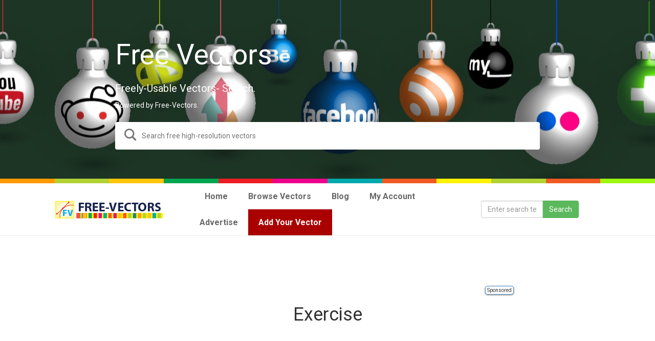

--- FILE ---
content_type: text/html; charset=UTF-8
request_url: https://syndicatedsearch.goog/cse_v2/ads?sjk=Udd5BS1QST%2Bbe1iLp7ggGA%3D%3D&adsafe=low&adpage=1&cx=001397957134416794882%3A_ptaavpido4&fexp=20606%2C17301437%2C17301440%2C17301441%2C17301266%2C72717108&client=google-coop&q=exercise&r=m&hl=en&ivt=0&type=0&oe=UTF-8&ie=UTF-8&format=p4&ad=p4&nocache=1931769327646771&num=0&output=uds_ads_only&source=gcsc&v=3&bsl=10&pac=0&u_his=2&u_tz=0&dt=1769327646772&u_w=1280&u_h=720&biw=1280&bih=720&psw=1280&psh=2082&frm=0&uio=-&drt=0&jsid=csa&jsv=858536381&rurl=https%3A%2F%2Ffree-vectors.com%2Ftag%2Fexercise%2F%23gsc.tab%3D0%26gsc.q%3Dexercise
body_size: 8350
content:
<!doctype html><html lang="en"> <head>    <meta content="NOINDEX, NOFOLLOW" name="ROBOTS"> <meta content="telephone=no" name="format-detection"> <meta content="origin" name="referrer"> <title>Ads by Google</title>   </head> <body>  <div id="adBlock">    </div>  <script nonce="LMQDK5gYIgt8wj4GdidVTg">window.AFS_AD_REQUEST_RETURN_TIME_ = Date.now();window.IS_GOOGLE_AFS_IFRAME_ = true;(function(){window.ad_json={"caps":[{"n":"isCse","v":"t"}],"bg":{"i":"https://www.google.com/js/bg/V88ImSDOg1b-Ey3nzkrV4W67KqFgqGqLOhz7XlMESLs.js","p":"XcnmeDE4mD+fbmbW0733HS95j7KOx4hn1b/St6b9WH6iitqBMriiBsd85GeDMKF4PVykkF/CSiiL6RjyeJXJZmX5VnWk/3CUTZcHEqduln7BNKd3aE1GiNCtL5BdEfKz/u3dMd0jsjHIzS1ELhtM6NGhjMTBUPXEY9JgKq4tT8/HTjI68mEkzMggzsvwizGKUB3PXVBwwYuAfP0piIx6fVgFlx/J7JUUdAv3Iv4ps3xhVXNU6tIXgNV1BnPK/bvgjw73pZfNUrPBIuFaLDD4eMYc9OF6cUOo25/w9UUhSb9kb0ywmrpxEqob0RDyteqtJTFfZ4ajLs+sNiIpSMdRqSFRjLOq+tvnlatXohILOg1vUaFFNY8lIS4WPV99SPat60f1lYdSkqYChV41Y6N9RgntyYWvpVgVe/H9VmjMQaXblS5rfp8lkS6TEh40GOfcjXmaklb9PWkhobZlkmdU+TXTcd12fs634hJNGkCqWDI75ydFXZmWS5saZW8Z257UStefGyevEh+35j1znv2JGvLxRNM62RuTn0QSxtZnUSE3UsJZELflmzuBCeKtiSj0yVN+ZDiRq+i6IkKRAtLqsgwj2bjQ9+ORIJJc/Bw6JR7pf29Hdl7p9dOBrUMolFqaDBbvALYaZJ9PpDJ/N3XZ9NpV0AjuJPE/[base64]/nh2fQj5Rnq/[base64]/6LoKuauL686RACXnSqYMtVlsNhXZIN4YZGJ4/[base64]/mrz3oYcBgH3SdD8eZWp083FVGNrE/LY6IXYimIrsXDx1GG2Yd4A+GI6q+Enc8Lb28GLZa0nlcdXSL+7zYypTzQcGlilVoL2mwRVSgwuWYfnN5GDzZkQeDaYA73eAVrvgHcnfJleOONubNdptcgr/UIyb2P6r0q8IKiDe4ZFOeIK3NOOXoS6oLFp4saS8XuUDKqzoXHGyw8JHF6YHqAApMZHxmPJh1vhN02M8SapkfG7UHskDGxH35OVDFxAUqVbeRXstdhQRmx6TFb0NlrDtRQ0kDrhc5fy9wyjQWA7vs0HelXaD12yvwFBQZ0/dEA9QTIHOWQ2vyO2kZ17lMjLSySN6fKd4Y9H9a1RsG8yY6ZvyWrOHYXOskUJGd2JBHSi0hjTN78AZycrQi+zNe6Oy+UtFfHYKxQTf5wrd6PE/p7og9Oy8E1sw6+ssonwnCq8/QsIvQoEVTTqqhJ5fgNz763VJvCA3xe43zSzQ6g3hSSEvnwCPIfwP6fD0fM4/hyRioQ+XCc2AzHbfN5raECfJAAzrZ8DhNHBAAgnGmeEV2IU1/Y9j95Yf0CehK/sN352FFZ3yQgzWglwgqFdmjeLa4zYUgPuINfdeDmzBCP0t7uzqFuVAB9VBFf3OrJVgpluzJH/ZaRMOkKQpMsH1Cg6ixsuEVEVThjc86YRkqeTaSNwX8+LXtbXyDzSvePKMqDnkQqTDE3BQnisfNqXOfMTyEnoXlng5PyiuGHfB4bzpHwpYKytZ4n6lsoOssZjnzD2JRHQuTs1ojVtKMeRspj7CU4oJAuKU5FvfTJJdxMNvW7lj5/tYyNK8BRNo842OEpdjSc+yrKsXJc26i6G4oVprG3IsfVQGEJg4ACuecl0d62VCuJtNBfHCQ6Bjbb2aVQBhW0SKY4MJKPsg7QnnYXKvoGg4VY1h/ox7uYEi3R3siCCgICI4aIm6b5IS0trenyJMLM6DlSiLmlcxILJYi3XT+d7K2+7xtGQpFqb5ZVSMUtFWfFcAhBJCQ2ykia+qebLNByF/F8r4RGfxi+czJ+YJ0+dA12rCX6xvpj38vth3EU5ivafNjlY9rUgO9Xk3I7EmPEf5eMHZeWTK+HooZUqNRxdNH4GT7iPo2ZFZJnXPNLk6Xhs8wDLdjXladG/h6V48SyX/Du10syoIC2wDguEIhrJ5LpdWCaGRa9yIBAHBllGgJea+LnoQO2bL2laZFwuMAz3+gh1T1baj5rxk7X9WxG9GUWBWvDXUycms9xGUpH4yhjUQ6sCe2cDwY9nBQ8W+zcEu7OCoVyiFIUBUlmZP/4jRQCV+EaY0zi09F3gANUAeHhcmZ6vBjLWZSroM98eNDpaiTk47sp4qzoNx8dOi+q0qDM7NQFEUocFiF4Ay3pEx24kj84/FK8Wnzc8/z2Z5QWKuURFty2yZbUwpYuT3WI+oLNS3r8cpuTi8x49DoTyWR+LtS64atUAsum1QDGi1IgculqiRRjGMYJHX+4lC6LA3vx1T1+EzwmLFuTIausjg25WcSB0ZWu0H5ZR0IWwGUrEZgx/NHTxCGxDahwJvOTHlRv+LCwtoDTBVaYF8AIKeAoCZxwQYIDvAiAHwWhhlzRYuJYaHIiSi+apE5U9tkqyUvnujCREXs084UzFPQG7i47Hq+lMOZ0BzyFnZM84Ll/CrH/mFGsyGs4MUB3sBDP8CM3ge625XIsjMc63aqvvIzbkvLHpWqvJW6JGAJxXzFQHvdnJMRNPRgqeNIcaJgjomw511z9ME89YLOSic6I8JEThckZanttGMamAecmNtwlD3eTbNiegZJz2CGUUcG5PwspwKIXWu/ryN1avRzCTv9mMIOh0s10/UXT3SkFQU/6dW6tUdRMr0OexH0XVDTvl8iLMweTn9UDuCW0VjwVXO5Y3Y/tyH7VHjsWbdPcq+aB8llGEsJWmHgt7IbB3FuhTLTtmMMgO/9LED7/HnEA7JSO/FCd35csmvj9N/qII6S4+z47GnhSmw3FyA+3pC3ghzQ6/m+VzCaiDykUZvXMnbKb8u4Vx6H8YTbEC5fpJpk/d/UX4kRNxXYDOR0zMR80nG6+oVKjwHHesSZ9fCbQPVemqusLi/NF/rZiQwBtGYgxhV7hedUoHIndBHN3pE9CrdMTj7Bf/r4hFkfS3zd9kgaR7aK5Q3oYQnVtJuzPBZSdeuwMVyp2PS8tjYoIrgyhPyElQ60LNgknJRIDY3iTJMAUmTTYzJkYv97zcUcW9G+sIGtcSVwlxJgfsnYI2j7ZTbTxhdmnPqOiDa01yOPgxaTgjNRQfVezfUga528kbYSsz/QZDM3IMOK5ZRnCvdsaMZTcCa7wqkQJsE8mAMQoe+rQUm2yIvLSMVSzzAOGvn1E8XLpSv3GgtvsBxOtJzPVOedXyeNJsafxPQoUYkrq1Oq75++0+nQawfiV/QxjmSYjjP5le2Gq2a/wYBjYEotlWk+/KB7SFDG1cGRH7Fp+Nz070bCMY6Te7FX7FH9UGf20nnjI+ljJuauhN8OTGdFcifJGKMG8hPh0t9I21iYHT3eYtjAVenQp1Sc81mdllhAKASOGrTHBBZf7aBnmNKOxFA9Akmmg6dC3/dXobxRcX5joKEq60th9aC5FUxf/vCz+HT7qx6rxaK7zjgG2N9VFtQAE58y84f9AmzY7mG2p4J7SZC55kOtZKCbjDjQfjqC/gxpZMEYgaiASMS28kmdSHWnBsJY/Y03UABuBf9BpSjEj31L/F8c6eN6ZkQOiMnAQXwyHcUu1Qd70A6lzb+bjl0aKZQDssJO/ry//3lsti8d4pnZqr5zB6JOZ8OShrObKE5DoENXTM+CERRtmXghrer/EM6wdAWQzm7FF8rXzP0C2jIq4k80Icpyrej3e10uft/OkmGiaTlACmbl4gKLPLOZPixVilU0a8u2wZJZcfOpFS9RNMAO0OApZvVyPdEg/NamQucxdJvBpLQYxMAXH9x9VMdXhEAqsIfOV/pRH9Pghr+Jbr8ChLMAKYOTElO027JX+mmZ/dfLHC3Y440UBmrJeJWcaVLD7eWAsf8XeqCm5+tRqd9/mWm43MNnPLeWq8MPab9LRXb0S2S+Za/XPlBNC9dmXWxmlZju53HKr4KBvt4bXRyyvRRuOeK5bX33HPZK+vd9VdpN06egYgDPI0XOJeJ/YthptnFU19LbgZ0BUSL4QQ+doy9j0zso/3SilE2PmPdwwh9JEnjFUt+g/hGIyzuFQrXU4qZ/A8RTL4JglrbPnv54B1poMf8AKCi9xMjOc8akJrxU8GnFE46ANrX8338uzPXgNdfvEUki7Du4cbnxM7P+6tI5KyP4SjFiMoVLcKn3Q9zX8EdM9AAmZc1kufwkZHTJzOGOvXm93+nV73LpjQxc5dk6iOHdSBp1JLd/9blFVkjLOIIi1LYe1U3Yl2L3+Q6axOXf1YmuX7Rx2bdny5wC008kPIKwcigQ/KdIqwKKgx8nGIW8nS5SR6c5pb7K9iYhXi4tU58czUb7J4XHxnDWa8+5admvugS8wAA2HhAjScNQrU0go2mTruIv/dwlYXQ32Bc87p0guVn6iDuw1CLDjEYYIL5155ZD6Hb/wDHEBoSYQDqKoA9TvhMejag3c9A2sMQXxwPSPQ+yZtD1anPc1z9qCTo0eTgxZs4LyTlQUlKv0XV0l/7W00m/tCAt1+4ABjeBemKPePOhBA8jryTtEr/X+3ZaU+TD9Fzo/MJdoLIw5rTaMbohARxfZOMjCofuHmWOv6jqGPeRMbJoSpE7w/RVJWTFRMjNy5D897iuYUNxNaRanwyt94IpFpdtEzBPj2WifyMn/B/orOKN181zPF0eOlC0QZtx4isbRW5ANu01noBzSSlSJ9NIrsF1Y/PZlk3jF4tCsxm9KbWJSxW0x16Vg1cNZAMgc07VB1xzhobYc9/0fZUh2qLQYRkXNB3/rHO7rO45sPxbcRtGwzhyeihEuSinsXI5doU/z/5ppSDAS8Ysap26l/u7YPEd39jCMYfW33oNx0al175D4UWSPf4xqmM7gQX/VWpEGEAtSV+xje7LTQX6KF6Qg0dhU5hRQiSnHGUMqyyYghLpIVt8PTBMbYkJZItEtswqrKt4JM2O86wVvm1B3F1Qoyehh8zRfmY+Qpi0vzyjWoSBIKVlA0BXJhJHyz1p6s7iacdBCmUnGeKZbZYFArJrtW24vI72IjnDSEL3hbPkRP+a1UNpaDhV/ieUCmFKRbvx6/ftXHgpyOHNM/DJl6rBpBDgKH60e1tzV24lHy1CWH1bZIJFLgnRnN2muLJxTgE0GkLhG0hjqquVPip9+6DYMhCxfql8ntcd7uOovW4+574s7Y9tFITzwLBBsfC6mqlz6XWiW6D59TK6fT4tuvcW9Jvi/kQddgvrjPqXqZ7FOlh2QePHKp+O8naJ/ByE7R93RMQwtMk9Ru1EaCdfRerhinb8dXb9X7OVLTlLqVZUgEdC7iqsL2DzAU/LDJabETbd+6Ytvns78LC0kh25X1CMh08ASCTZf9he4ihkySYrVnX76XpFDnhKhbbros8hiFN2JhchqP0qODRpOooTAFtHQLSlHR0EBCkUXa2eRBVWs9n+AHfYomz/8MmPr8v+W6DKH7HD87TxNREzSTreDn+Ifif6POYHEvWMSblzoDlMl3OUeaPdK8FT22YrZUZ74uoVggxIXmudVLyd04NZhKVAZvBC4GTalvW9AbUx/E7d1tBYr2x4Byc0BaXbqwOqt/EveFdkDYSAv/7taNQjsClmgDJ/Yv0MMQlx6dq78JvEMx4VrOmqApowitd3zgT72BW2svpdr/vM+8zqsol8i+wshQevlswW/8Y/VJt23ZN1Amye5Q00qG4V4iMymYyo0NjYAKmGEw55OQo6QKcgHAV6TFdU9juJ7mIObNIsgxaQuD/l4KQdHW69HjEUsUOH0OkjjkKqt3RndyS4VUke7qFoWkrNaN5Eo2YM+vayIHZrpDuabz6dlANhVlgBlvYqoYnBkQckGjBj/lrSNMgOEA674G3F0i9siPTuDwFfpzm+Zj4gRIum2wVS5qXCoqIOfXfAz90iPQHZwQwYAJDc+pHl9/YCSl89DoirAjmu9ZUZwxq2/0KgM7X63oOOJ6z9gkaNUHC+RF57TlSMgcd+lT8EDJGl+VM74MsYhpXIXdf/t1F3HtWMwsOe8Lcvo4bkvm2wbsIFV71TbMmiBR6ajoX7C98ygJ5FKyes6KS2kSuyJaoA+rJ/bvDmHpi7k5svnuwboFCWK/JWFS02tRgQimj9W3+LUmUqVjiru8bpKeY2xiAqY5c8uclis8r/[base64]/JN52GnNHy43IpCpFN0xnm43XivxN62tRNrnDcc1n7OpY7JWwA/VeK2QsNZ3H31cqqN629Rp5oVW7S+M2D5H+qoljddMeVgRP9E1TjckrHps8FJUVT3q6SgbXFMDP1669cEbbyjD9lRRFCrIokOf3P8zoUSLw07f3p0NivhUygqNNfYOyVhiMYDvJU6T+h9ymYLR4Wapgvm11xwWuecplxuHdnxWEdbghkvoRu/we4DLSQfayKAXUeuDmYSW3qZTzivTVPWPOeB7EwbSehyRZoonb/xhzVlQuskGFWb98J+pmkKDCzcd+MglVwFlemrx2yqG0PndyWSdYtF3S4IowRwu2NhTC2d0kJTc4hff1jUExuh+rtIpYz06BGLfwtkx1gvwJktKF81qnzj9WM1xWyebo6g6sRctcWfT1hE1o1fyo8sXcySeiBqmCMAgjGAQ/6zEEEV9kg8HE/5FSgdsDW2YB9G/Y+2fvqJQ/0cOfZgrbRAoPQU/0vcirHW3E8YihXvAe/emVj8JB8YRPVDVinknJT/73v8pFuu6QZuYMUntC5ulG6FaYZF9debqDU4wawFr9LmMEOEIErfhRRsEOOR3/wgxDAurTw7MKgWuZeowW4wor1qhB9M6u5ZGsljqcvzoU+v+CNzakN4UPKvceMCuBn+4krRoDhOQM4sITY+EMWEu41X0okOcjsjEum1YcpAAMwsPlS8RqejoYpJo4swIkx+gU2o7MSOtczZnoIeitqgY8ueAG975EK4qvPNJTZjWQFD0kMa1wWDH7eJjV/PQn/OGJ+u34xYSIhbH0GvUypsuUwNJ4hJAH5a12qTxmQln4xEpXr1u5vmCOzd3hEbHvsoHTwLPDdqZWO/YK4SXDdWqeNp3rU2N0Vr3iEnIdcRX3n5aaCotasutUQvmGDOTfqfJ8AN5twlup03HehvRf3qltPHge4cfFKjtM/mxFu4LApA3qipqi9XlfQTQbvjoGZWnanrTZwTweDoNdK2NdxYQMzuIghdZ+Cj54ILbZuAbr/Nd8PpqjTMlZ2FDH4dipq+7TsWrxUdY/OmRvLXGrM5MWhL3B0qqB8N6sZDOl+GCDjqyf74rM4hBMptm9/lN2HO7KeAPwQ2WlreWoc3PzNBT6OfnYmQr82OkEqrjh7F0TdE37xm9UVi2o/25cc10iS2cl9PusmTUsQ8gJ8On2EmVLhfoXRlzSTTb3wSAGPWoyQK4qMIXsNh6YAt9iqyBseOWae9pgB0aZsm6ueiv99n+Jvu1IlzZOzxFDJqXIIC1R1XXfhoFQ30LTsLLL+3bRqKbMldGXP9+im0RCEtTOMBNDCAbcP+pUOXVyB92kqilyLT5MDpxhtmr/EV8EpGIIye6Vq3CRxSc0OOKI0lb8vvlNpakE+TnSvkPwscYOGzLzU34/k3zPCC89FEoVWpheHIq9N+CZNsF6TfTArhT5aUPhWmDFgpUvJd0vPYa1zryXoJaoXK5mJPhBadxMbGpCXaaGl7ckcqQ+x+BD7LVY+l7XG4CyomfGKKyLBK9KmzqPhZfUh3VEk8IyUed/Ec7G1phbupgmACWAkP/qdTDJNDi+C/JkycamFfz/MvGS3aIoLxIfO6fE408Dyyp+ev9L+EUDaHSbLD9DDW3bhDz8chBTIClRRXcw0ibm7IDUo9DzcuVAtUxWOIIhxxI27cJn+YspLEBoRm7bAvEn/6a/7/secvZILacYMYOFAE9VjyADWX9zZA/k5NSv5lGwTkgO6qbcrJS/66g1zNVHTsbJTbS/[base64]/XwyX+gT61ipi8KHwa7pkKC3nCVH1Lcx/w4Tp2+xtlBpOLTb2GpGlBf1sKt52TviMBbn5K28aJtJB5isJ7ltF7SmEWz2HaakhoNhPMuCv4LMROs4PSM91qhLp4q+iKHy0FjnxgRqHvGZvrGyU9caCXgIXR4Tkcg1uaenMqgjJZqUQ8q+K1xqe0ngfA0wxNvSFBSYwaKzqc2bUN/ss+jzddprtsnnHP3Scqr/[base64]/4XerThMcI8QIngWvIP5jRNDda7Fy6VOyANgILbWWCm0tMs+MCTOHiHpFsHGupUHeDf6LK1ZPWmJ78GC0JQ8Z4Z1PIMYBghrbZHawCFQoFhAb4PPP4jrNEpg4brZoz2eIUgvb13M/CzLiX57QY/MFxwIMmglrE98LwvIaQDdG6WmFL5/BtsW2oFyKLhNlcnBQO74hF4F1bS2HUuVGYXVX1C3KYa9AOOEx+AJfkHY7PZ/dKwkZWZwMWoJiP9tJLS6o65Fu0rHmWkBv9HPqxUilvuIGP3t0QjH7no3cVt2fE0Y+Whdko79gsY8BdjtrW6gZI3hB9cvavAvbB3tCU9IPhGPWTM56O9rr4U8Tg6u99K3NCAAhXeXEfsEiB2vZ65lX/1Knz1jYqsrSa0XozykDS7cfdEbLBqRE23pM9t4UnsdKXdSwHLoG4ou7f5m+h9hcjibtUSSLl9o+LKL2Q1DmMI3oeGA13qyIyP0bb1jMUScI/UZigvKLOqbSODAR6O/TmRUzMr6DnmktLym/RYyY3vk1LoMGKJVgKB0CUuGFJJ+xBB9yIIhDdDijIEaLOz8YMITyz1oG0q9hNaAQ9FGmLP5ccnUTWgGhiiFj9ec+xChI4/w5XN4eQzoiLy6Bwd8GYQ/FTe3gSi2ZAMXmWiQuealIa8tndWrpA4bferOdHfwmXzzH76cNIpKe6RbsYP1bB7HBVSPHoTooucY9yKcNRb9uV8BO1lqZIqBnk/OHbkzljkAxlTazV240PQxrRo0O9yXYdWtuSnILLXi2mlGLsMqj49jTX5p/vN6IWoo9jPKJWt2fiXVUaEqPRkHajZ8iDsxwnE/OwdBi9mrZ4Y/cbJGKD/2Fh8T4LJI50Zrlsiw1DBv/mV83xpxWBJ7fTsIopfqwK/bbW7xPppNU53lfKZqxST79Rzv9w2QWXXsw+JO5nwRrgEms+JEGBL4FpgFflM+fIbrX9fooCloR3ewWQHpvmSeHV7w3i7VoClewtAbFH5DZrIWSsGtu63AD0G4Ru0aHRX4ynSrGGNMPtHGcPg+LCS7ZHLGrBysEucuom3BEUxKx/ufRq5it4qhsoCWW7JGIP9qfr5NJOEvjFZo7Is+amQNL/ZLfgT2kl5DO0sijcMTvOac9t9t4LK9It5QW6OPcL7TA0SdTA\u003d\u003d"},"gd":{"ff":{"fd":"swap","eiell":true,"pcsbs":"44","pcsbp":"8","esb":true},"cd":{"pid":"google-coop"},"pc":{},"dc":{"d":true}}};})();</script> <script src="/adsense/search/async-ads.js?pac=0" type="text/javascript" nonce="LMQDK5gYIgt8wj4GdidVTg"></script>  </body> </html>

--- FILE ---
content_type: text/html; charset=utf-8
request_url: https://www.google.com/recaptcha/api2/aframe
body_size: 116
content:
<!DOCTYPE HTML><html><head><meta http-equiv="content-type" content="text/html; charset=UTF-8"></head><body><script nonce="fxQEV1nEU6CNkB083K480Q">/** Anti-fraud and anti-abuse applications only. See google.com/recaptcha */ try{var clients={'sodar':'https://pagead2.googlesyndication.com/pagead/sodar?'};window.addEventListener("message",function(a){try{if(a.source===window.parent){var b=JSON.parse(a.data);var c=clients[b['id']];if(c){var d=document.createElement('img');d.src=c+b['params']+'&rc='+(localStorage.getItem("rc::a")?sessionStorage.getItem("rc::b"):"");window.document.body.appendChild(d);sessionStorage.setItem("rc::e",parseInt(sessionStorage.getItem("rc::e")||0)+1);localStorage.setItem("rc::h",'1769327647974');}}}catch(b){}});window.parent.postMessage("_grecaptcha_ready", "*");}catch(b){}</script></body></html>

--- FILE ---
content_type: application/javascript; charset=utf-8
request_url: https://cse.google.com/cse/element/v1?rsz=filtered_cse&num=10&hl=en&source=gcsc&cselibv=f71e4ed980f4c082&cx=001397957134416794882%3A_ptaavpido4&q=exercise&safe=off&cse_tok=AEXjvhKlNQnK3R3FyXwMaC7iDU9T%3A1769327644878&sort=&exp=cc%2Capo&callback=google.search.cse.api19487&rurl=https%3A%2F%2Ffree-vectors.com%2Ftag%2Fexercise%2F%23gsc.tab%3D0%26gsc.q%3Dexercise
body_size: 4787
content:
/*O_o*/
google.search.cse.api19487({
  "cursor": {
    "currentPageIndex": 0,
    "estimatedResultCount": "2480",
    "moreResultsUrl": "http://www.google.com/cse?oe=utf8&ie=utf8&source=uds&q=exercise&safe=off&sort=&cx=001397957134416794882:_ptaavpido4&start=0",
    "resultCount": "2,480",
    "searchResultTime": "0.42",
    "pages": [
      {
        "label": 1,
        "start": "0"
      },
      {
        "label": 2,
        "start": "10"
      },
      {
        "label": 3,
        "start": "20"
      },
      {
        "label": 4,
        "start": "30"
      },
      {
        "label": 5,
        "start": "40"
      },
      {
        "label": 6,
        "start": "50"
      },
      {
        "label": 7,
        "start": "60"
      },
      {
        "label": 8,
        "start": "70"
      },
      {
        "label": 9,
        "start": "80"
      },
      {
        "label": 10,
        "start": "90"
      }
    ]
  },
  "results": [
    {
      "clicktrackUrl": "https://www.google.com/url?client=internal-element-cse&cx=001397957134416794882:_ptaavpido4&q=https://www.123freevectors.com/exercise-clipart/&sa=U&ved=2ahUKEwi_4uuOm6aSAxXvF1kFHTt7E5UQFnoECAUQAQ&usg=AOvVaw27uBc60tzngQtYg_tc7HA8",
      "content": "\u003cb\u003eExercise\u003c/b\u003e Clipart. \u003cb\u003eExercise\u003c/b\u003e Clipart Page 1 of 1. Free Download \u003cb\u003eExercise\u003c/b\u003e Clipart Images. Baseball Clipart &middot; Bear Clipart &middot; Book Clipart &middot; Car Clipart &middot; Dog&nbsp;...",
      "contentNoFormatting": "Exercise Clipart. Exercise Clipart Page 1 of 1. Free Download Exercise Clipart Images. Baseball Clipart · Bear Clipart · Book Clipart · Car Clipart · Dog ...",
      "title": "9 \u003cb\u003eExercise\u003c/b\u003e Clipart | Free Vectors, Photos, Artwork Images ...",
      "titleNoFormatting": "9 Exercise Clipart | Free Vectors, Photos, Artwork Images ...",
      "formattedUrl": "https://www.123freevectors.com/\u003cb\u003eexercise\u003c/b\u003e-clipart/",
      "unescapedUrl": "https://www.123freevectors.com/exercise-clipart/",
      "url": "https://www.123freevectors.com/exercise-clipart/",
      "visibleUrl": "www.123freevectors.com",
      "breadcrumbUrl": {
        "host": "www.123freevectors.com",
        "crumbs": [
          "exercise-clipart"
        ]
      }
    },
    {
      "clicktrackUrl": "https://www.google.com/url?client=internal-element-cse&cx=001397957134416794882:_ptaavpido4&q=https://www.123freevectors.com/fitness-and-exercise-women-lifting-weights-in-a-park-gts173898/&sa=U&ved=2ahUKEwi_4uuOm6aSAxXvF1kFHTt7E5UQFnoECAgQAQ&usg=AOvVaw2wWNotNJOH35XC3wO5IpkY",
      "content": "They are both lifting barbells, demonstrating fitness and \u003cb\u003eexercise\u003c/b\u003e. The background features green grass, trees, bushes, and a cityscape, creating a positive and&nbsp;...",
      "contentNoFormatting": "They are both lifting barbells, demonstrating fitness and exercise. The background features green grass, trees, bushes, and a cityscape, creating a positive and ...",
      "title": "Free Download Fitness and \u003cb\u003eExercise\u003c/b\u003e: Women Lifting Weights in a Park",
      "titleNoFormatting": "Free Download Fitness and Exercise: Women Lifting Weights in a Park",
      "formattedUrl": "https://www.123freevectors.com/fitness-and-\u003cb\u003eexercise\u003c/b\u003e-women-lifting-weight...",
      "unescapedUrl": "https://www.123freevectors.com/fitness-and-exercise-women-lifting-weights-in-a-park-gts173898/",
      "url": "https://www.123freevectors.com/fitness-and-exercise-women-lifting-weights-in-a-park-gts173898/",
      "visibleUrl": "www.123freevectors.com",
      "breadcrumbUrl": {
        "host": "www.123freevectors.com",
        "crumbs": [
          "Barbell",
          "exercise"
        ]
      }
    },
    {
      "clicktrackUrl": "https://www.google.com/url?client=internal-element-cse&cx=001397957134416794882:_ptaavpido4&q=https://www.123freevectors.com/tag/workout-clip-art/&sa=U&ved=2ahUKEwi_4uuOm6aSAxXvF1kFHTt7E5UQFnoECAoQAQ&usg=AOvVaw1SPzt0xbVdqth50IIhnuuT",
      "content": "Free Download Workout Clip Art vectors. Largest Collection of Free Vector Art, Vector Images, Vector Graphic Resources, Clip Art, Illustrations,&nbsp;...",
      "contentNoFormatting": "Free Download Workout Clip Art vectors. Largest Collection of Free Vector Art, Vector Images, Vector Graphic Resources, Clip Art, Illustrations, ...",
      "title": "17 Workout Clip Art Free Vectors - 123FreeVectors",
      "titleNoFormatting": "17 Workout Clip Art Free Vectors - 123FreeVectors",
      "formattedUrl": "https://www.123freevectors.com/tag/workout-clip-art/",
      "unescapedUrl": "https://www.123freevectors.com/tag/workout-clip-art/",
      "url": "https://www.123freevectors.com/tag/workout-clip-art/",
      "visibleUrl": "www.123freevectors.com",
      "richSnippet": {
        "cseImage": {
          "src": "https://thumbcdn.123freevectors.com/wp-content/resized/exercise-free-vector.jpg"
        },
        "metatags": {
          "mobileWebAppCapable": "yes",
          "viewport": "width=device-width, initial-scale=1, shrink-to-fit=no",
          "appleMobileWebAppTitle": "-",
          "appleMobileWebAppCapable": "yes"
        },
        "cseThumbnail": {
          "src": "https://encrypted-tbn0.gstatic.com/images?q=tbn:ANd9GcRDgfcAN1OBUeVYPmntlyNTKUGRiTAPilnx2GKcyD14rW54m7ww14_UWJOI&s",
          "width": "260",
          "height": "194"
        }
      },
      "breadcrumbUrl": {
        "host": "www.123freevectors.com",
        "crumbs": [
          "tag",
          "workout-clip-art"
        ]
      }
    },
    {
      "clicktrackUrl": "https://www.google.com/url?client=internal-element-cse&cx=001397957134416794882:_ptaavpido4&q=https://www.123freevectors.com/runners-vectors/&sa=U&ved=2ahUKEwi_4uuOm6aSAxXvF1kFHTt7E5UQFnoECAkQAQ&usg=AOvVaw3mmjdhw-5hXN1Sxq8cu0oS",
      "content": "... \u003cb\u003eExercise\u003c/b\u003e Clipart. Design by Free Vector. File format available Ai, Eps, Pdf &amp; Svg. Vector tagged as athletic, boys, Character, competition, \u003cb\u003eexercise\u003c/b\u003e,",
      "contentNoFormatting": "... Exercise Clipart. Design by Free Vector. File format available Ai, Eps, Pdf & Svg. Vector tagged as athletic, boys, Character, competition, exercise,",
      "title": "Runners Silhouette Vector Free - 123FreeVectors",
      "titleNoFormatting": "Runners Silhouette Vector Free - 123FreeVectors",
      "formattedUrl": "https://www.123freevectors.com/runners-vectors/",
      "unescapedUrl": "https://www.123freevectors.com/runners-vectors/",
      "url": "https://www.123freevectors.com/runners-vectors/",
      "visibleUrl": "www.123freevectors.com",
      "richSnippet": {
        "cseImage": {
          "src": "https://thumbcdn.123freevectors.com/wp-content/resized/128_vector-runners-sports-l.jpg?w=500&q=95"
        },
        "imageobject": {
          "usageinfo": "Free for personal use",
          "keywords": "Exercise Clipart, Free Designs, People, Runner, Runner Silhouette, running, Running Silhouette, Silhouettes Vector, Sports, Women Silhouette",
          "representativeofpage": "true",
          "inlanguage": "en_US",
          "acquirelicensepage": "https://www.123freevectors.com/runners-vectors/",
          "sourceorganization": "123freevectors.com",
          "contentsize": "2.88MB",
          "description": "Free runner people silhouettes for your sport graphics. Stock vector collection of athletics man and woman running silhouettes. High quality sport silhouettes set. Vector art of men and women...",
          "credittext": "123freevectors.com",
          "license": "https://www.123freevectors.com/license/",
          "contenturl": "https://files.123freevectors.com/wp-content/original/new/people/128_vector-runners-sports-l.jpg",
          "datemodified": "2025-06-04T14:26:33+05:30",
          "name": "Runners Silhouette Vector Free",
          "alternatename": "Runners Silhouette Vector Free",
          "copyrightnotice": "© Copyright 2008-2026 123freevectors. All Rights Reserved.",
          "datepublished": "2025-04-19T12:03:47+05:30",
          "thumbnailurl": "https://files.123freevectors.com/wp-content/resized/new/people/128_vector-runners-sports-l.jpg"
        },
        "organization": {
          "name": "123Freevectors",
          "url": "https://www.123freevectors.com",
          "sameas": "https://www.123freevectors.com"
        },
        "metatags": {
          "mobileWebAppCapable": "yes",
          "twitterSite": "@123freevectors",
          "twitterTitle": "Runners Silhouette Vector Free - Free Vector",
          "twitterImage": "https://files.123freevectors.com/wp-content/original/new/people/128_vector-runners-sports-l.jpg",
          "ogTitle": "Runners Silhouette Vector Free - Free Vector Download",
          "ogDescription": "Free runner people silhouettes for your sport graphics. Stock vector collection of athletics man and woman running silhouettes. High quality sport silhouettes set. Vector art of men and women running for your fitness, active lifestyle, athletics, competition, jogging, marathon, outdoors race graphics. Running vectors by FreeVector.com",
          "ogImage": "https://files.123freevectors.com/wp-content/original/new/people/128_vector-runners-sports-l.jpg",
          "ogLocale": "en_US",
          "ogType": "article",
          "twitterCard": "summary_large_image",
          "twitterImageAlt": "Runners Silhouette Vector Free",
          "viewport": "width=device-width, initial-scale=1, shrink-to-fit=no",
          "twitterDescription": "Free runner people silhouettes for your sport graphics. Stock vector collection of athletics man and woman running silhouettes. High quality sport silhouettes set. Vector art of men and women running for your fitness, active lifestyle, athletics, competition, jogging, marathon, outdoors race graphics. Running vectors by FreeVector.com",
          "appleMobileWebAppTitle": "-",
          "ogImageAlt": "Runners Silhouette Vector Free",
          "ogUrl": "https://www.123freevectors.com/runners-vectors/",
          "ogSiteName": "123 Free Vectors",
          "appleMobileWebAppCapable": "yes"
        },
        "breadcrumblist": {
          "name": "Runners Silhouette Vector Free Breadcrumb Navigation"
        },
        "thing": {
          "name": "Runners Silhouette Vector Free"
        },
        "cseThumbnail": {
          "src": "https://encrypted-tbn0.gstatic.com/images?q=tbn:ANd9GcRpJFICs_VXhRBoibov4CnFL7tSJQ9DARCtNhtIA6POJqpgHA9Wunyz5Rc&s",
          "width": "267",
          "height": "189"
        },
        "listitem": [
          {
            "item": "Home",
            "name": "Home",
            "position": "1"
          },
          {
            "item": "Exercise Clipart",
            "name": "Exercise Clipart",
            "position": "2"
          },
          {
            "item": "Free Designs",
            "name": "Free Designs",
            "position": "3"
          },
          {
            "position": "4"
          }
        ]
      },
      "breadcrumbUrl": {
        "host": "www.123freevectors.com",
        "crumbs": [
          "Exercise Clipart",
          "Free Designs"
        ]
      }
    },
    {
      "clicktrackUrl": "https://www.google.com/url?client=internal-element-cse&cx=001397957134416794882:_ptaavpido4&q=https://www.123freevectors.com/runner-silhouette-sunset-running-fitness-sport-exercise-tl6173892/&sa=U&ved=2ahUKEwi_4uuOm6aSAxXvF1kFHTt7E5UQFnoECAEQAg&usg=AOvVaw01RLjT2UPbs_ezl-CF2DV-",
      "content": "Jun 19, 2025 \u003cb\u003e...\u003c/b\u003e ... \u003cb\u003eexercise\u003c/b\u003e. Design by 123 Free Vectors. File format available . Vector tagged as.",
      "contentNoFormatting": "Jun 19, 2025 ... ... exercise. Design by 123 Free Vectors. File format available . Vector tagged as.",
      "title": "Runner Silhouette, Sunset, Running, Fitness, Sport, \u003cb\u003eExercise\u003c/b\u003e",
      "titleNoFormatting": "Runner Silhouette, Sunset, Running, Fitness, Sport, Exercise",
      "formattedUrl": "https://www.123freevectors.com/runner-silhouette-sunset-running-fitness-s...",
      "unescapedUrl": "https://www.123freevectors.com/runner-silhouette-sunset-running-fitness-sport-exercise-tl6173892/",
      "url": "https://www.123freevectors.com/runner-silhouette-sunset-running-fitness-sport-exercise-tl6173892/",
      "visibleUrl": "www.123freevectors.com",
      "richSnippet": {
        "cseImage": {
          "src": "https://files.123freevectors.com/wp-content/original/runner-silhouette-sunset-background-orange-and-black-tl6173892.png"
        },
        "imageobject": {
          "usageinfo": "Free for personal use",
          "encodingformat": "image/png",
          "keywords": "exercise, Fitness, Illustration, running, Running Silhouette, Silhouette, sport, Woman",
          "representativeofpage": "true",
          "inlanguage": "en_US",
          "acquirelicensepage": "https://www.123freevectors.com/runner-silhouette-sunset-running-fitness-sport-exercise-tl6173892/",
          "sourceorganization": "123freevectors.com",
          "contentsize": "7.09MB",
          "description": "Striking vector illustration of a runner silhouette set against a dynamic sunset-themed background. The backdrop features vibrant orange and yellow hues with brushstroke texture and star-like...",
          "credittext": "123freevectors.com",
          "license": "https://www.123freevectors.com/license/",
          "contenturl": "https://files.123freevectors.com/wp-content/original/runner-silhouette-sunset-background-orange-and-black-tl6173892.png",
          "datemodified": "2025-06-19T14:18:20+05:30",
          "name": "Runner Silhouette, Sunset, Running, Fitness, Sport, Exercise",
          "alternatename": "Runner Silhouette Sunset Background",
          "width": "4032",
          "copyrightnotice": "© Copyright 2008-2026 123freevectors. All Rights Reserved.",
          "datepublished": "2025-06-19T14:18:20+05:30",
          "thumbnailurl": "https://files.123freevectors.com/wp-content/resized/runner-silhouette-sunset-background-orange-and-black-tl6173892.png",
          "height": "2688"
        },
        "organization": {
          "name": "123Freevectors",
          "url": "https://www.123freevectors.com",
          "sameas": "https://www.123freevectors.com"
        },
        "metatags": {
          "mobileWebAppCapable": "yes",
          "twitterSite": "@123freevectors",
          "twitterTitle": "Runner Silhouette, Sunset, Running, Fitness, Sport, Exercise - Free Vector",
          "ogImageWidth": "4032",
          "twitterImage": "https://files.123freevectors.com/wp-content/original/runner-silhouette-sunset-background-orange-and-black-tl6173892.png",
          "ogTitle": "Runner Silhouette, Sunset, Running, Fitness, Sport, Exercise - Free Vector Download",
          "ogDescription": "Striking vector illustration of a runner silhouette set against a dynamic sunset-themed background. The backdrop features vibrant orange and yellow hues with brushstroke texture and star-like elements, suggesting speed and energy. Perfect for fitness websites, sports publications, motivational content, and marketing materials related to running, health, and active lifestyle. Use this image to visually enhance articles, social media posts, and promotional campaigns.",
          "ogImage": "https://files.123freevectors.com/wp-content/original/runner-silhouette-sunset-background-orange-and-black-tl6173892.png",
          "ogLocale": "en_US",
          "ogImageType": "image/png",
          "ogType": "article",
          "twitterCard": "summary_large_image",
          "twitterImageAlt": "Runner Silhouette Sunset Background",
          "viewport": "width=device-width, initial-scale=1, shrink-to-fit=no",
          "ogImageHeight": "2688",
          "twitterDescription": "Striking vector illustration of a runner silhouette set against a dynamic sunset-themed background. The backdrop features vibrant orange and yellow hues with brushstroke texture and star-like elements, suggesting speed and energy. Perfect for fitness websites, sports publications, motivational content, and marketing materials related to running, health, and active lifestyle. Use this image to visually enhance articles, social media posts, and promotional campaigns.",
          "appleMobileWebAppTitle": "-",
          "ogImageAlt": "Runner Silhouette Sunset Background",
          "ogUrl": "https://www.123freevectors.com/runner-silhouette-sunset-running-fitness-sport-exercise-tl6173892/",
          "ogSiteName": "123 Free Vectors",
          "appleMobileWebAppCapable": "yes"
        },
        "breadcrumblist": {
          "name": "Runner Silhouette, Sunset, Running, Fitness, Sport, Exercise Breadcrumb Navigation"
        },
        "thing": {
          "name": "Runner Silhouette, Sunset, Running, Fitness,..."
        },
        "cseThumbnail": {
          "src": "https://encrypted-tbn0.gstatic.com/images?q=tbn:ANd9GcSXexNBQDUnO0TGWaC3axk1bM_gojmQkftJhwiBPCmF_DQHT2pJgkzMSQo&s",
          "width": "275",
          "height": "183"
        },
        "listitem": [
          {
            "item": "Home",
            "name": "Home",
            "position": "1"
          },
          {
            "item": "exercise",
            "name": "exercise",
            "position": "2"
          },
          {
            "item": "Fitness",
            "name": "Fitness",
            "position": "3"
          },
          {
            "position": "4"
          }
        ]
      },
      "breadcrumbUrl": {
        "host": "www.123freevectors.com",
        "crumbs": [
          "exercise",
          "Fitness"
        ]
      }
    },
    {
      "clicktrackUrl": "https://www.google.com/url?client=internal-element-cse&cx=001397957134416794882:_ptaavpido4&q=https://www.123freevectors.com/fitness-clip-art-vector/&sa=U&ved=2ahUKEwi_4uuOm6aSAxXvF1kFHTt7E5UQFnoECAcQAQ&usg=AOvVaw0_a42os3KpP6n-EhIPP6RC",
      "content": "\u003cb\u003eExercise\u003c/b\u003e Clipart; Fitness Clip Art Vector. Fitness Clip Art Vector | Vector ... bodybuilder 7\u003cb\u003eExercise\u003c/b\u003e Clipart 9Free Designs 45666People 2182running 249Sports 673&nbsp;...",
      "contentNoFormatting": "Exercise Clipart; Fitness Clip Art Vector. Fitness Clip Art Vector | Vector ... bodybuilder 7Exercise Clipart 9Free Designs 45666People 2182running 249Sports 673 ...",
      "title": "Fitness Clip Art Vector - 123FreeVectors",
      "titleNoFormatting": "Fitness Clip Art Vector - 123FreeVectors",
      "formattedUrl": "https://www.123freevectors.com/fitness-clip-art-vector/",
      "unescapedUrl": "https://www.123freevectors.com/fitness-clip-art-vector/",
      "url": "https://www.123freevectors.com/fitness-clip-art-vector/",
      "visibleUrl": "www.123freevectors.com",
      "richSnippet": {
        "cseImage": {
          "src": "https://www.123freevectors.com/wp-content/themes/understrap-child-ezoic/123freevectors_stockimages.png"
        },
        "imageobject": {
          "usageinfo": "Free for personal use",
          "keywords": "bodybuilder, Exercise Clipart, Free Designs, People, running, Sports",
          "representativeofpage": "true",
          "inlanguage": "en_US",
          "acquirelicensepage": "https://www.123freevectors.com/fitness-clip-art-vector/",
          "sourceorganization": "123freevectors.com",
          "contentsize": "0.98MB",
          "description": "Free fitness clip art vector image.",
          "credittext": "123freevectors.com",
          "license": "https://www.123freevectors.com/license/",
          "contenturl": "https://files.123freevectors.com/wp-content/original/new/people/575-fitness-clip-art-vector.png",
          "datemodified": "2025-06-04T15:39:36+05:30",
          "name": "Fitness Clip Art Vector",
          "alternatename": "Fitness Clip Art Vector",
          "copyrightnotice": "© Copyright 2008-2026 123freevectors. All Rights Reserved.",
          "datepublished": "2025-05-06T21:51:15+05:30",
          "thumbnailurl": "https://files.123freevectors.com/wp-content/resized/new/people/575-fitness-clip-art-vector.png"
        },
        "organization": {
          "name": "123Freevectors",
          "url": "https://www.123freevectors.com",
          "sameas": "https://www.123freevectors.com"
        },
        "metatags": {
          "mobileWebAppCapable": "yes",
          "twitterSite": "@123freevectors",
          "twitterTitle": "Fitness Clip Art Vector - Free Vector",
          "twitterImage": "https://files.123freevectors.com/wp-content/original/new/people/575-fitness-clip-art-vector.png",
          "ogTitle": "Fitness Clip Art Vector - Free Vector Download",
          "ogDescription": "Free fitness clip art vector image.",
          "ogImage": "https://files.123freevectors.com/wp-content/original/new/people/575-fitness-clip-art-vector.png",
          "ogLocale": "en_US",
          "ogType": "article",
          "twitterCard": "summary_large_image",
          "twitterImageAlt": "Fitness Clip Art Vector",
          "viewport": "width=device-width, initial-scale=1, shrink-to-fit=no",
          "twitterDescription": "Free fitness clip art vector image.",
          "appleMobileWebAppTitle": "-",
          "ogImageAlt": "Fitness Clip Art Vector",
          "ogUrl": "https://www.123freevectors.com/fitness-clip-art-vector/",
          "ogSiteName": "123 Free Vectors",
          "appleMobileWebAppCapable": "yes"
        },
        "breadcrumblist": {
          "name": "Fitness Clip Art Vector Breadcrumb Navigation"
        },
        "thing": {
          "name": "Fitness Clip Art Vector"
        },
        "cseThumbnail": {
          "src": "https://encrypted-tbn0.gstatic.com/images?q=tbn:ANd9GcTw9TtxHhsR7IvD7Ate6EF-QwGomYissG0eWRiBh7RIPlvrTA3tH1SESg&s",
          "width": "252",
          "height": "91"
        },
        "listitem": [
          {
            "item": "Home",
            "name": "Home",
            "position": "1"
          },
          {
            "item": "bodybuilder",
            "name": "bodybuilder",
            "position": "2"
          },
          {
            "item": "Exercise Clipart",
            "name": "Exercise Clipart",
            "position": "3"
          },
          {
            "position": "4"
          }
        ]
      },
      "breadcrumbUrl": {
        "host": "www.123freevectors.com",
        "crumbs": [
          "bodybuilder",
          "Exercise Clipart"
        ]
      }
    },
    {
      "clicktrackUrl": "https://www.google.com/url?client=internal-element-cse&cx=001397957134416794882:_ptaavpido4&q=https://www.123freevectors.com/sparkling-blue-glitter-dumbbells-for-fitness-and-exercise-173889100/&sa=U&ved=2ahUKEwi_4uuOm6aSAxXvF1kFHTt7E5UQFnoECAQQAg&usg=AOvVaw2iTicA8A5AB5lLmqUN2u6D",
      "content": "Apr 2, 2025 \u003cb\u003e...\u003c/b\u003e The first dumbbell is sharply focused, showcasing its dodecagonal head and silver handle, both covered in vibrant blue glitter. The glitter adds&nbsp;...",
      "contentNoFormatting": "Apr 2, 2025 ... The first dumbbell is sharply focused, showcasing its dodecagonal head and silver handle, both covered in vibrant blue glitter. The glitter adds ...",
      "title": "Sparkling Blue Glitter Dumbbells for Fitness and \u003cb\u003eExercise\u003c/b\u003e | Photo",
      "titleNoFormatting": "Sparkling Blue Glitter Dumbbells for Fitness and Exercise | Photo",
      "formattedUrl": "https://www.123freevectors.com/sparkling-blue-glitter-dumbbells-for-fitnes...",
      "unescapedUrl": "https://www.123freevectors.com/sparkling-blue-glitter-dumbbells-for-fitness-and-exercise-173889100/",
      "url": "https://www.123freevectors.com/sparkling-blue-glitter-dumbbells-for-fitness-and-exercise-173889100/",
      "visibleUrl": "www.123freevectors.com",
      "richSnippet": {
        "cseImage": {
          "src": "https://files.123freevectors.com/wp-content/original/glittery-blue-dumbbells-blue-and-silver-173889100.png"
        },
        "imageobject": {
          "usageinfo": "Free for personal use",
          "encodingformat": "image/png",
          "keywords": "blue, Dumbbells, exercise, Fitness Equipment, Glitter, Glitter Dumbbells, Still Life",
          "representativeofpage": "true",
          "inlanguage": "en_US",
          "acquirelicensepage": "https://www.123freevectors.com/sparkling-blue-glitter-dumbbells-for-fitness-and-exercise-173889100/",
          "sourceorganization": "123freevectors.com",
          "contentsize": "14.9MB",
          "description": "The image is a close-up photograph featuring three blue glittery dumbbells arranged in a row. The first dumbbell is sharply focused, showcasing its dodecagonal head and silver handle, both...",
          "credittext": "123freevectors.com",
          "license": "https://www.123freevectors.com/license/",
          "contenturl": "https://files.123freevectors.com/wp-content/original/glittery-blue-dumbbells-blue-and-silver-173889100.png",
          "datemodified": "2025-06-01T22:31:26+05:30",
          "name": "Sparkling Blue Glitter Dumbbells for Fitness and Exercise",
          "alternatename": "Glittery Blue Dumbbells",
          "width": "4032",
          "copyrightnotice": "© Copyright 2008-2026 123freevectors. All Rights Reserved.",
          "datepublished": "2025-04-03T11:06:29+05:30",
          "thumbnailurl": "https://files.123freevectors.com/wp-content/resized/glittery-blue-dumbbells-blue-and-silver-173889100.png",
          "height": "2688"
        },
        "organization": {
          "name": "123Freevectors",
          "url": "https://www.123freevectors.com",
          "sameas": "https://www.123freevectors.com"
        },
        "metatags": {
          "mobileWebAppCapable": "yes",
          "twitterSite": "@123freevectors",
          "twitterTitle": "Sparkling Blue Glitter Dumbbells for Fitness and Exercise - Free Vector",
          "ogImageWidth": "4032",
          "twitterImage": "https://files.123freevectors.com/wp-content/original/glittery-blue-dumbbells-blue-and-silver-173889100.png",
          "ogTitle": "Sparkling Blue Glitter Dumbbells for Fitness and Exercise - Free Vector Download",
          "ogDescription": "The image is a close-up photograph featuring three blue glittery dumbbells arranged in a row. The first dumbbell is sharply focused, showcasing its dodecagonal head and silver handle, both covered in vibrant blue glitter. The glitter adds a sparkling texture, creating a festive and energetic mood. The following dumbbells are progressively blurred, indicating depth of field. The background is dark, contrasting with the bright blue dumbbells and emphasizing their shape and sparkle. The image conveys a sense of fitness and glamour, suitable for use in workout-related content, gym advertising, festive fitness campaigns, or motivational visuals for exercise and healthy lifestyle promotion. The glittery texture makes them visually appealing and unique.",
          "ogImage": "https://files.123freevectors.com/wp-content/original/glittery-blue-dumbbells-blue-and-silver-173889100.png",
          "ogLocale": "en_US",
          "ogImageType": "image/png",
          "ogType": "article",
          "twitterCard": "summary_large_image",
          "twitterImageAlt": "Glittery Blue Dumbbells",
          "viewport": "width=device-width, initial-scale=1, shrink-to-fit=no",
          "ogImageHeight": "2688",
          "twitterDescription": "The image is a close-up photograph featuring three blue glittery dumbbells arranged in a row. The first dumbbell is sharply focused, showcasing its dodecagonal head and silver handle, both covered in vibrant blue glitter. The glitter adds a sparkling texture, creating a festive and energetic mood. The following dumbbells are progressively blurred, indicating depth of field. The background is dark, contrasting with the bright blue dumbbells and emphasizing their shape and sparkle. The image conveys a sense of fitness and glamour, suitable for use in workout-related content, gym advertising, festive fitness campaigns, or motivational visuals for exercise and healthy lifestyle promotion. The glittery texture makes them visually appealing and unique.",
          "appleMobileWebAppTitle": "-",
          "ogImageAlt": "Glittery Blue Dumbbells",
          "ogUrl": "https://www.123freevectors.com/sparkling-blue-glitter-dumbbells-for-fitness-and-exercise-173889100/",
          "ogSiteName": "123 Free Vectors",
          "appleMobileWebAppCapable": "yes"
        },
        "breadcrumblist": {
          "name": "Sparkling Blue Glitter Dumbbells for Fitness and Exercise Breadcrumb Navigation"
        },
        "thing": {
          "name": "Sparkling Blue Glitter Dumbbells for..."
        },
        "cseThumbnail": {
          "src": "https://encrypted-tbn0.gstatic.com/images?q=tbn:ANd9GcR5PyS4m-_uy4cKMi2oyiTKE8ek63riaLDNzL3wSF740rktuFKRnN6JbkIU&s",
          "width": "275",
          "height": "183"
        },
        "listitem": [
          {
            "item": "Home",
            "name": "Home",
            "position": "1"
          },
          {
            "item": "blue",
            "name": "blue",
            "position": "2"
          },
          {
            "item": "Dumbbells",
            "name": "Dumbbells",
            "position": "3"
          },
          {
            "position": "4"
          }
        ]
      },
      "breadcrumbUrl": {
        "host": "www.123freevectors.com",
        "crumbs": [
          "blue",
          "Dumbbells"
        ]
      }
    },
    {
      "clicktrackUrl": "https://www.google.com/url?client=internal-element-cse&cx=001397957134416794882:_ptaavpido4&q=https://www.123freevectors.com/hand-holding-a-weight-vector-image/&sa=U&ved=2ahUKEwi_4uuOm6aSAxXvF1kFHTt7E5UQFnoECAMQAQ&usg=AOvVaw05HdP1n5uDq7w0xGKIv4ot",
      "content": "Man hand holding a weight vector clip art image.. All Free Download Vector Graphic Image from category \u003cb\u003eExercise\u003c/b\u003e Clipart. Design by Vectorportal.com.",
      "contentNoFormatting": "Man hand holding a weight vector clip art image.. All Free Download Vector Graphic Image from category Exercise Clipart. Design by Vectorportal.com.",
      "title": "Hand Holding a Weight Vector Image - 123FreeVectors",
      "titleNoFormatting": "Hand Holding a Weight Vector Image - 123FreeVectors",
      "formattedUrl": "https://www.123freevectors.com/hand-holding-a-weight-vector-image/",
      "unescapedUrl": "https://www.123freevectors.com/hand-holding-a-weight-vector-image/",
      "url": "https://www.123freevectors.com/hand-holding-a-weight-vector-image/",
      "visibleUrl": "www.123freevectors.com",
      "richSnippet": {
        "cseImage": {
          "src": "https://thumbcdn.123freevectors.com/wp-content/resized/569-hand-holding-weight-vector-image.png?w=500&q=95"
        },
        "imageobject": {
          "usageinfo": "Free for personal use",
          "keywords": "Exercise Clipart, Free Designs, Hand, People",
          "representativeofpage": "true",
          "inlanguage": "en_US",
          "acquirelicensepage": "https://www.123freevectors.com/hand-holding-a-weight-vector-image/",
          "sourceorganization": "123freevectors.com",
          "contentsize": "1.09MB",
          "description": "Man hand holding a weight vector clip art image.",
          "credittext": "123freevectors.com",
          "license": "https://www.123freevectors.com/license/",
          "contenturl": "https://files.123freevectors.com/wp-content/original/new/people/569-hand-holding-weight-vector-image.png",
          "datemodified": "2025-06-04T15:38:16+05:30",
          "name": "Hand Holding a Weight Vector Image",
          "alternatename": "Hand Holding a Weight Vector Image",
          "copyrightnotice": "© Copyright 2008-2026 123freevectors. All Rights Reserved.",
          "datepublished": "2025-05-08T20:40:39+05:30",
          "thumbnailurl": "https://files.123freevectors.com/wp-content/resized/new/people/569-hand-holding-weight-vector-image.png"
        },
        "organization": {
          "name": "123Freevectors",
          "url": "https://www.123freevectors.com",
          "sameas": "https://www.123freevectors.com"
        },
        "metatags": {
          "mobileWebAppCapable": "yes",
          "twitterSite": "@123freevectors",
          "twitterTitle": "Hand Holding a Weight Vector Image - Free Vector",
          "twitterImage": "https://files.123freevectors.com/wp-content/original/new/people/569-hand-holding-weight-vector-image.png",
          "ogTitle": "Hand Holding a Weight Vector Image - Free Vector Download",
          "ogDescription": "Man hand holding a weight vector clip art image.",
          "ogImage": "https://files.123freevectors.com/wp-content/original/new/people/569-hand-holding-weight-vector-image.png",
          "ogLocale": "en_US",
          "ogType": "article",
          "twitterCard": "summary_large_image",
          "twitterImageAlt": "Hand Holding a Weight Vector Image",
          "viewport": "width=device-width, initial-scale=1, shrink-to-fit=no",
          "twitterDescription": "Man hand holding a weight vector clip art image.",
          "appleMobileWebAppTitle": "-",
          "ogImageAlt": "Hand Holding a Weight Vector Image",
          "ogUrl": "https://www.123freevectors.com/hand-holding-a-weight-vector-image/",
          "ogSiteName": "123 Free Vectors",
          "appleMobileWebAppCapable": "yes"
        },
        "breadcrumblist": {
          "name": "Hand Holding a Weight Vector Image Breadcrumb Navigation"
        },
        "thing": {
          "name": "Hand Holding a Weight Vector..."
        },
        "cseThumbnail": {
          "src": "https://encrypted-tbn0.gstatic.com/images?q=tbn:ANd9GcTHMx2u6hCXPgt6l2Vd2s4CMF1ju-U36jmiL7AZsxktAfc2ne_XGtUHU0M&s",
          "width": "237",
          "height": "213"
        },
        "listitem": [
          {
            "item": "Home",
            "name": "Home",
            "position": "1"
          },
          {
            "item": "Exercise Clipart",
            "name": "Exercise Clipart",
            "position": "2"
          },
          {
            "item": "Free Designs",
            "name": "Free Designs",
            "position": "3"
          },
          {
            "position": "4"
          }
        ]
      },
      "breadcrumbUrl": {
        "host": "www.123freevectors.com",
        "crumbs": [
          "Exercise Clipart",
          "Free Designs"
        ]
      }
    },
    {
      "clicktrackUrl": "https://www.google.com/url?client=internal-element-cse&cx=001397957134416794882:_ptaavpido4&q=https://www.123freevectors.com/runner-silhouette-vector/&sa=U&ved=2ahUKEwi_4uuOm6aSAxXvF1kFHTt7E5UQFnoECAIQAQ&usg=AOvVaw0chr19hyZV_qWQz0N8nW_a",
      "content": "Free runner silhouette vector image.. All Free Download Vector Graphic Image from category \u003cb\u003eExercise\u003c/b\u003e Clipart. Design by Vectorportal.com.",
      "contentNoFormatting": "Free runner silhouette vector image.. All Free Download Vector Graphic Image from category Exercise Clipart. Design by Vectorportal.com.",
      "title": "Runner Silhouette Vector - 123FreeVectors",
      "titleNoFormatting": "Runner Silhouette Vector - 123FreeVectors",
      "formattedUrl": "https://www.123freevectors.com/runner-silhouette-vector/",
      "unescapedUrl": "https://www.123freevectors.com/runner-silhouette-vector/",
      "url": "https://www.123freevectors.com/runner-silhouette-vector/",
      "visibleUrl": "www.123freevectors.com",
      "richSnippet": {
        "cseImage": {
          "src": "https://thumbcdn.123freevectors.com/wp-content/resized/573-runner-silhouette-vector.png?w=500&q=95"
        },
        "imageobject": {
          "usageinfo": "Free for personal use",
          "keywords": "Exercise Clipart, Free Designs, People, Runner, Runner Silhouette, running, Running Silhouette, Sports",
          "representativeofpage": "true",
          "inlanguage": "en_US",
          "acquirelicensepage": "https://www.123freevectors.com/runner-silhouette-vector/",
          "sourceorganization": "123freevectors.com",
          "contentsize": "0.89MB",
          "description": "Free runner silhouette vector image.",
          "credittext": "123freevectors.com",
          "license": "https://www.123freevectors.com/license/",
          "contenturl": "https://files.123freevectors.com/wp-content/original/new/people/573-runner-silhouette-vector.png",
          "datemodified": "2025-06-04T15:39:15+05:30",
          "name": "Runner Silhouette Vector",
          "alternatename": "Runner Silhouette Vector",
          "copyrightnotice": "© Copyright 2008-2026 123freevectors. All Rights Reserved.",
          "datepublished": "2025-05-17T14:10:23+05:30",
          "thumbnailurl": "https://files.123freevectors.com/wp-content/resized/new/people/573-runner-silhouette-vector.png"
        },
        "organization": {
          "name": "123Freevectors",
          "url": "https://www.123freevectors.com",
          "sameas": "https://www.123freevectors.com"
        },
        "metatags": {
          "mobileWebAppCapable": "yes",
          "twitterSite": "@123freevectors",
          "twitterTitle": "Runner Silhouette Vector - Free Vector",
          "twitterImage": "https://files.123freevectors.com/wp-content/original/new/people/573-runner-silhouette-vector.png",
          "ogTitle": "Runner Silhouette Vector - Free Vector Download",
          "ogDescription": "Free runner silhouette vector image.",
          "ogImage": "https://files.123freevectors.com/wp-content/original/new/people/573-runner-silhouette-vector.png",
          "ogLocale": "en_US",
          "ogType": "article",
          "twitterCard": "summary_large_image",
          "twitterImageAlt": "Runner Silhouette Vector",
          "viewport": "width=device-width, initial-scale=1, shrink-to-fit=no",
          "twitterDescription": "Free runner silhouette vector image.",
          "appleMobileWebAppTitle": "-",
          "ogImageAlt": "Runner Silhouette Vector",
          "ogUrl": "https://www.123freevectors.com/runner-silhouette-vector/",
          "ogSiteName": "123 Free Vectors",
          "appleMobileWebAppCapable": "yes"
        },
        "breadcrumblist": {
          "name": "Runner Silhouette Vector Breadcrumb Navigation"
        },
        "thing": {
          "name": "Runner Silhouette Vector"
        },
        "cseThumbnail": {
          "src": "https://encrypted-tbn0.gstatic.com/images?q=tbn:ANd9GcQmN_MO3YexSP08BhH16pSa3-dPthsfs8OoG369tFJFpovo_Y5PbrpIRuE&s",
          "width": "225",
          "height": "225"
        },
        "listitem": [
          {
            "item": "Home",
            "name": "Home",
            "position": "1"
          },
          {
            "item": "Exercise Clipart",
            "name": "Exercise Clipart",
            "position": "2"
          },
          {
            "item": "Free Designs",
            "name": "Free Designs",
            "position": "3"
          },
          {
            "position": "4"
          }
        ]
      },
      "breadcrumbUrl": {
        "host": "www.123freevectors.com",
        "crumbs": [
          "Exercise Clipart",
          "Free Designs"
        ]
      }
    },
    {
      "clicktrackUrl": "https://www.google.com/url?client=internal-element-cse&cx=001397957134416794882:_ptaavpido4&q=https://www.123freevectors.com/exercise-equipment/&sa=U&ved=2ahUKEwi_4uuOm6aSAxXvF1kFHTt7E5UQFnoECAYQAQ&usg=AOvVaw3fznwpwSeqBBKLbckKUMyT",
      "content": "\u003cb\u003eexercise\u003c/b\u003e equipment Page 1 of 1 &middot; Vintage Teal Dumbbells on Wooden Shelf for Fitness &middot; Row of Heavy Dumbbells in Moody Gym Setting.",
      "contentNoFormatting": "exercise equipment Page 1 of 1 · Vintage Teal Dumbbells on Wooden Shelf for Fitness · Row of Heavy Dumbbells in Moody Gym Setting.",
      "title": "2 \u003cb\u003eExercise\u003c/b\u003e Equipment | Free Vectors, Photos, Artwork Images ...",
      "titleNoFormatting": "2 Exercise Equipment | Free Vectors, Photos, Artwork Images ...",
      "formattedUrl": "https://www.123freevectors.com/\u003cb\u003eexercise\u003c/b\u003e-equipment/",
      "unescapedUrl": "https://www.123freevectors.com/exercise-equipment/",
      "url": "https://www.123freevectors.com/exercise-equipment/",
      "visibleUrl": "www.123freevectors.com",
      "breadcrumbUrl": {
        "host": "www.123freevectors.com",
        "crumbs": [
          "exercise-equipment"
        ]
      }
    }
  ],
  "findMoreOnGoogle": {
    "url": "https://www.google.com/search?client=ms-google-coop&q=exercise&cx=001397957134416794882:_ptaavpido4"
  }
});